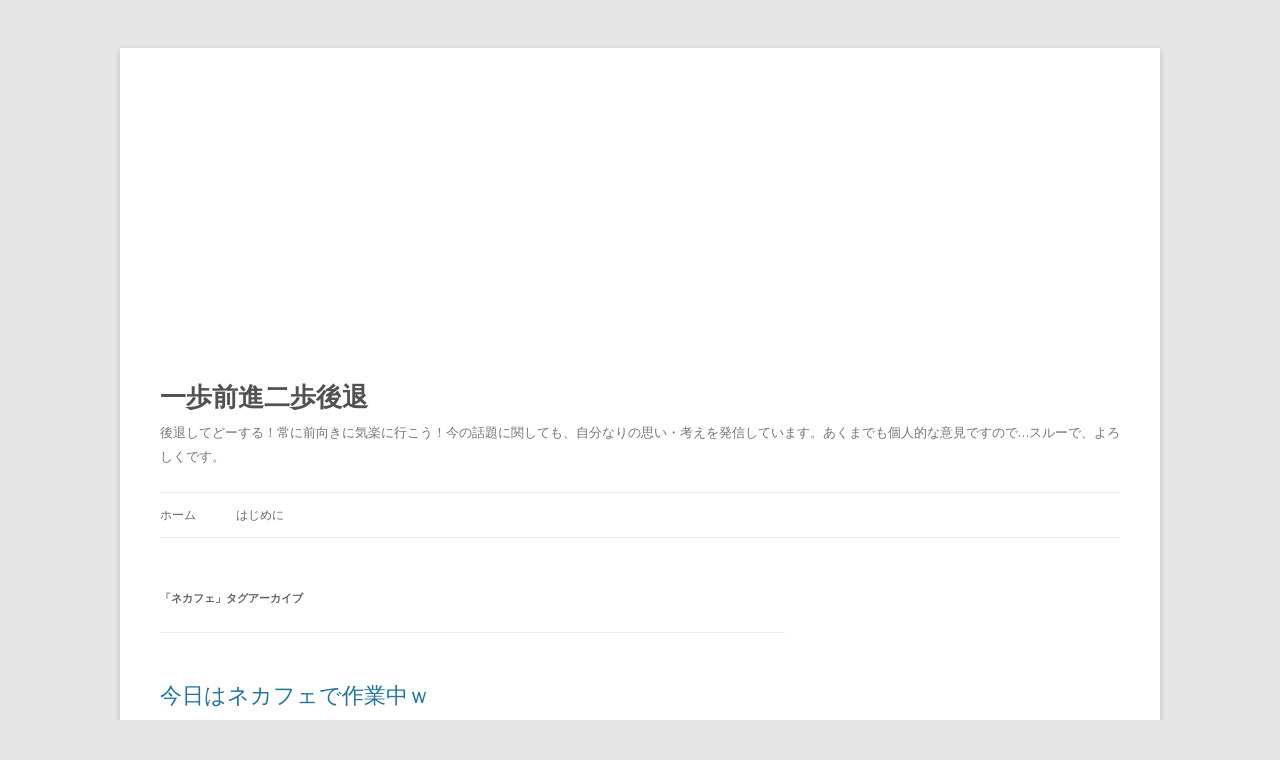

--- FILE ---
content_type: text/html; charset=utf-8
request_url: https://www.google.com/recaptcha/api2/aframe
body_size: 266
content:
<!DOCTYPE HTML><html><head><meta http-equiv="content-type" content="text/html; charset=UTF-8"></head><body><script nonce="Z3ke2SiQfaIOSAl8jFrEqg">/** Anti-fraud and anti-abuse applications only. See google.com/recaptcha */ try{var clients={'sodar':'https://pagead2.googlesyndication.com/pagead/sodar?'};window.addEventListener("message",function(a){try{if(a.source===window.parent){var b=JSON.parse(a.data);var c=clients[b['id']];if(c){var d=document.createElement('img');d.src=c+b['params']+'&rc='+(localStorage.getItem("rc::a")?sessionStorage.getItem("rc::b"):"");window.document.body.appendChild(d);sessionStorage.setItem("rc::e",parseInt(sessionStorage.getItem("rc::e")||0)+1);localStorage.setItem("rc::h",'1762101282366');}}}catch(b){}});window.parent.postMessage("_grecaptcha_ready", "*");}catch(b){}</script></body></html>